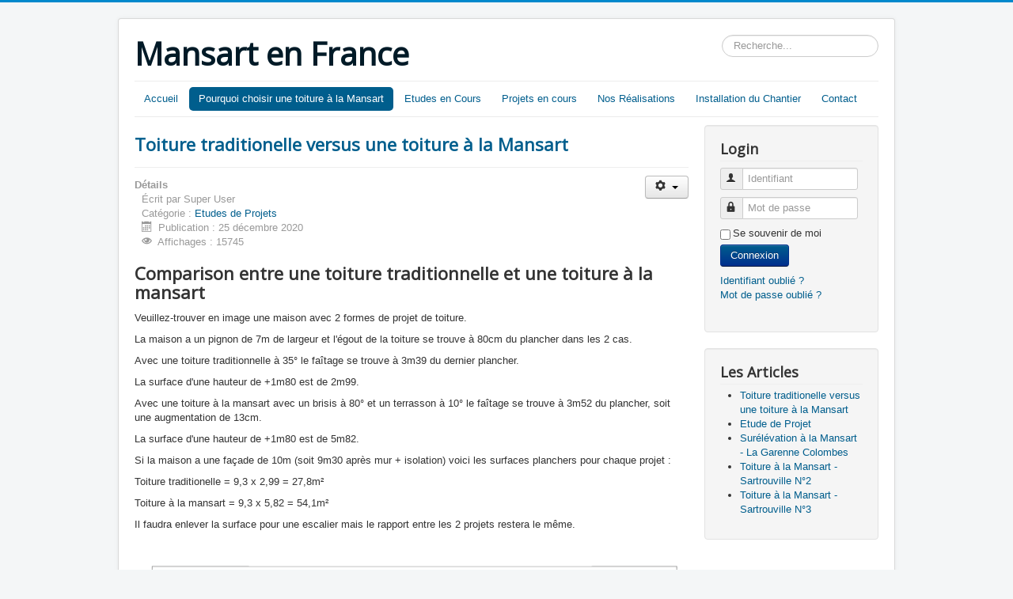

--- FILE ---
content_type: text/html; charset=utf-8
request_url: http://mansartenfrance.fr/index.php/pourquoi-choisir-la-toiture-a-la-mansart/11-etudes-de-projets
body_size: 6517
content:
<!DOCTYPE html>
<html lang="fr-fr" dir="ltr">
<head>
	<meta name="viewport" content="width=device-width, initial-scale=1.0" />
	<meta charset="utf-8" />
	<base href="http://mansartenfrance.fr/index.php/pourquoi-choisir-la-toiture-a-la-mansart/11-etudes-de-projets" />
	<meta name="keywords" content="toiture, mansart, surélévation, permis de construire" />
	<meta name="rights" content="(c) mansartenfrance" />
	<meta name="description" content="La surélévation de votre maison à la mansart pour gagner le maximum de la surface plancher et un style appart. " />
	<meta name="generator" content="Joomla! - Open Source Content Management" />
	<title>Etudes de Projets</title>
	<link href="/index.php/pourquoi-choisir-la-toiture-a-la-mansart/11-etudes-de-projets?format=feed&amp;type=rss" rel="alternate" type="application/rss+xml" title="RSS 2.0" />
	<link href="/index.php/pourquoi-choisir-la-toiture-a-la-mansart/11-etudes-de-projets?format=feed&amp;type=atom" rel="alternate" type="application/atom+xml" title="Atom 1.0" />
	<link href="/templates/protostar/favicon.ico" rel="shortcut icon" type="image/vnd.microsoft.icon" />
	<link href="http://mansartenfrance.fr/index.php/component/search/?Itemid=122&amp;id=11&amp;format=opensearch" rel="search" title="Valider Mansart en France" type="application/opensearchdescription+xml" />
	<link href="/templates/protostar/css/template.css?d9e211defea117c9c57cdfae05275703" rel="stylesheet" />
	<link href="https://fonts.googleapis.com/css?family=Open+Sans" rel="stylesheet" />
	<link href="/media/widgetkit/wk-styles-19422b66.css" rel="stylesheet" id="wk-styles-css" />
	<style>

	h1, h2, h3, h4, h5, h6, .site-title {
		font-family: 'Open Sans', sans-serif;
	}div.mod_search93 input[type="search"]{ width:auto; }
	</style>
	<script type="application/json" class="joomla-script-options new">{"csrf.token":"769c2c88a5c470e021e0e2fa58ed317e","system.paths":{"root":"","base":""},"system.keepalive":{"interval":840000,"uri":"\/index.php\/component\/ajax\/?format=json"}}</script>
	<script src="/media/jui/js/jquery.min.js?d9e211defea117c9c57cdfae05275703"></script>
	<script src="/media/jui/js/jquery-noconflict.js?d9e211defea117c9c57cdfae05275703"></script>
	<script src="/media/jui/js/jquery-migrate.min.js?d9e211defea117c9c57cdfae05275703"></script>
	<script src="/media/system/js/caption.js?d9e211defea117c9c57cdfae05275703"></script>
	<script src="/media/jui/js/bootstrap.min.js?d9e211defea117c9c57cdfae05275703"></script>
	<script src="/templates/protostar/js/template.js?d9e211defea117c9c57cdfae05275703"></script>
	<!--[if lt IE 9]><script src="/media/jui/js/html5.js?d9e211defea117c9c57cdfae05275703"></script><![endif]-->
	<script src="/media/system/js/core.js?d9e211defea117c9c57cdfae05275703"></script>
	<!--[if lt IE 9]><script src="/media/system/js/polyfill.event.js?d9e211defea117c9c57cdfae05275703"></script><![endif]-->
	<script src="/media/system/js/keepalive.js?d9e211defea117c9c57cdfae05275703"></script>
	<!--[if lt IE 9]><script src="/media/system/js/html5fallback.js?d9e211defea117c9c57cdfae05275703"></script><![endif]-->
	<script src="/media/widgetkit/uikit2-b9c8089b.js"></script>
	<script src="/media/widgetkit/wk-scripts-0333af20.js"></script>
	<script>
jQuery(window).on('load',  function() {
				new JCaption('img.caption');
			});jQuery(function($){ initTooltips(); $("body").on("subform-row-add", initTooltips); function initTooltips (event, container) { container = container || document;$(container).find(".hasTooltip").tooltip({"html": true,"container": "body"});} });
	</script>

</head>
<body class="site com_content view-category no-layout no-task itemid-122">
	<!-- Body -->
	<div class="body" id="top">
		<div class="container">
			<!-- Header -->
			<header class="header" role="banner">
				<div class="header-inner clearfix">
					<a class="brand pull-left" href="/">
						<span class="site-title" title="Mansart en France">Mansart en France</span>											</a>
					<div class="header-search pull-right">
						<div class="search mod_search93">
	<form action="/index.php/pourquoi-choisir-la-toiture-a-la-mansart" method="post" class="form-inline" role="search">
		<label for="mod-search-searchword93" class="element-invisible">Rechercher</label> <input name="searchword" id="mod-search-searchword93" maxlength="200"  class="inputbox search-query input-medium" type="search" size="20" placeholder="Recherche..." />		<input type="hidden" name="task" value="search" />
		<input type="hidden" name="option" value="com_search" />
		<input type="hidden" name="Itemid" value="122" />
	</form>
</div>

					</div>
				</div>
			</header>
							<nav class="navigation" role="navigation">
					<div class="navbar pull-left">
						<a class="btn btn-navbar collapsed" data-toggle="collapse" data-target=".nav-collapse">
							<span class="element-invisible">Toggle Navigation</span>
							<span class="icon-bar"></span>
							<span class="icon-bar"></span>
							<span class="icon-bar"></span>
						</a>
					</div>
					<div class="nav-collapse">
						<ul class="nav menu nav-pills mod-list">
<li class="item-101 default"><a href="/index.php" >Accueil</a></li><li class="item-122 current active"><a href="/index.php/pourquoi-choisir-la-toiture-a-la-mansart" >Pourquoi choisir une toiture à la Mansart</a></li><li class="item-121"><a href="/index.php/etudes-en-cours" >Etudes en Cours</a></li><li class="item-108"><a href="/index.php/projets-en-cours" >Projets en cours</a></li><li class="item-109"><a href="/index.php/nos-realisations" >Nos Réalisations</a></li><li class="item-111"><a href="/index.php/installation-du-chantier" >Installation du Chantier</a></li><li class="item-110"><a href="/index.php/contact" >Contact</a></li></ul>

					</div>
				</nav>
						
			<div class="row-fluid">
								<main id="content" role="main" class="span9">
					<!-- Begin Content -->
					
					<div id="system-message-container">
	</div>

					<div class="blog" itemscope itemtype="https://schema.org/Blog">
	
		
	
	
	
				<div class="items-leading clearfix">
							<div class="leading-0"
					itemprop="blogPost" itemscope itemtype="https://schema.org/BlogPosting">
					
	<div class="page-header">
					<h2 itemprop="name">
									<a href="/index.php/pourquoi-choisir-la-toiture-a-la-mansart" itemprop="url">
						Toiture traditionelle versus une toiture à la Mansart					</a>
							</h2>
		
		
		
			</div>

	
<div class="icons">
	
					<div class="btn-group pull-right">
				<button class="btn dropdown-toggle" type="button" id="dropdownMenuButton-16" aria-label="User tools"
				data-toggle="dropdown" aria-haspopup="true" aria-expanded="false">
					<span class="icon-cog" aria-hidden="true"></span>
					<span class="caret" aria-hidden="true"></span>
				</button>
								<ul class="dropdown-menu" aria-labelledby="dropdownMenuButton-16">
											<li class="print-icon"> <a href="/index.php/pourquoi-choisir-la-toiture-a-la-mansart?tmpl=component&amp;print=1" title="Print article < Toiture traditionelle versus une toiture à la Mansart >" onclick="window.open(this.href,'win2','status=no,toolbar=no,scrollbars=yes,titlebar=no,menubar=no,resizable=yes,width=640,height=480,directories=no,location=no'); return false;" rel="nofollow">			<span class="icon-print" aria-hidden="true"></span>
		Imprimer	</a> </li>
																<li class="email-icon"> <a href="/index.php/component/mailto/?tmpl=component&amp;template=protostar&amp;link=5ba12b687c9c6739247fd71acf676323333d9085" title="Email this link to a friend" onclick="window.open(this.href,'win2','width=400,height=550,menubar=yes,resizable=yes'); return false;" rel="nofollow">			<span class="icon-envelope" aria-hidden="true"></span>
		E-mail	</a> </li>
														</ul>
			</div>
		
	</div>


			<dl class="article-info muted">

		
			<dt class="article-info-term">
									Détails							</dt>

							<dd class="createdby" itemprop="author" itemscope itemtype="https://schema.org/Person">
					Écrit par <span itemprop="name">Super User</span>	</dd>
			
			
										<dd class="category-name">
																		Catégorie : <a href="/index.php/pourquoi-choisir-la-toiture-a-la-mansart/11-etudes-de-projets" itemprop="genre">Etudes de Projets</a>							</dd>			
			
										<dd class="published">
				<span class="icon-calendar" aria-hidden="true"></span>
				<time datetime="2020-12-25T13:01:39+00:00" itemprop="datePublished">
					Publication : 25 décembre 2020				</time>
			</dd>			
		
					
			
										<dd class="hits">
					<span class="icon-eye-open" aria-hidden="true"></span>
					<meta itemprop="interactionCount" content="UserPageVisits:15745" />
					Affichages : 15745			</dd>						</dl>




<h2>Comparison entre une toiture traditionnelle et une toiture à la mansart</h2>
<p>Veuillez-trouver en image une maison avec 2 formes de projet de toiture. </p>
<p>La maison a un pignon de 7m de largeur et l'égout de la toiture se trouve à 80cm du plancher dans les 2 cas. </p>
<p>Avec une toiture traditionnelle à 35° le faîtage se trouve à 3m39 du dernier plancher. </p>
<p>La surface d'une hauteur de +1m80 est de 2m99. </p>
<p>Avec une toiture à la mansart avec un brisis à 80° et un terrasson à 10° le faîtage se trouve à 3m52 du plancher, soit une augmentation de 13cm. </p>
<p>La surface d'une hauteur de +1m80 est de 5m82. </p>
<p>Si la maison a une façade de 10m (soit 9m30 après mur + isolation) voici les surfaces planchers pour chaque projet : </p>
<p>Toiture traditionelle = 9,3 x 2,99 = 27,8m²</p>
<p>Toiture à la mansart = 9,3 x 5,82 = 54,1m²</p>
<p>Il faudra enlever la surface pour une escalier mais le rapport entre les 2 projets restera le même. </p>
<p> <img class="pull-center" title="comparaison avec toiture a la mansart" src="/images/fiches-tecniques/Etude-01--Mansart-versus-Toiture-Traditionelle.gif" alt="toiture mansart" /></p>
<p>En conclusion, une toiture à la mansart n'augmentera pas le faîtage, ni l'égout de la toiture mais vous gagnerez en surface habitable.</p>
<p>Il faut par contre tenir compte du fait que le coût d'une toiture à la mansart est plus élevé que une toiture traditionnelle. </p>
<p>Contactez nous pour votre étude gratuite. </p>
<p style="text-align: left;">06 26 40 81 83</p>
<p style="text-align: left;">email : <span id="cloakd965fd11bab5248696856662e189f6a9">Cette adresse e-mail est protégée contre les robots spammeurs. Vous devez activer le JavaScript pour la visualiser.</span><script type='text/javascript'>
				document.getElementById('cloakd965fd11bab5248696856662e189f6a9').innerHTML = '';
				var prefix = '&#109;a' + 'i&#108;' + '&#116;o';
				var path = 'hr' + 'ef' + '=';
				var addyd965fd11bab5248696856662e189f6a9 = 'c&#111;nt&#97;ct' + '&#64;';
				addyd965fd11bab5248696856662e189f6a9 = addyd965fd11bab5248696856662e189f6a9 + 'l&#111;st&#101;nfr&#97;nc&#101;' + '&#46;' + 'fr';
				var addy_textd965fd11bab5248696856662e189f6a9 = 'c&#111;nt&#97;ct' + '&#64;' + 'm&#97;ns&#97;rt&#101;nfr&#97;nc&#101;' + '&#46;' + 'fr';document.getElementById('cloakd965fd11bab5248696856662e189f6a9').innerHTML += '<a ' + path + '\'' + prefix + ':' + addyd965fd11bab5248696856662e189f6a9 + '\'>'+addy_textd965fd11bab5248696856662e189f6a9+'<\/a>';
		</script></p>
<p> </p>
<p> </p>
<p> </p>
<p> </p>
<p> </p>
<p> </p>
<p> </p>
<p> </p>
<p> </p>
<p> </p>
<p> </p>
<p> </p>



				</div>
									</div><!-- end items-leading -->
	
	
																	<div class="items-row cols-2 row-0 row-fluid clearfix">
						<div class="span6">
				<div class="item column-1"
					itemprop="blogPost" itemscope itemtype="https://schema.org/BlogPosting">
					
	<div class="page-header">
					<h2 itemprop="name">
									<a href="/index.php/etudes-en-cours" itemprop="url">
						Etude de Projet					</a>
							</h2>
		
		
		
			</div>

	
<div class="icons">
	
					<div class="btn-group pull-right">
				<button class="btn dropdown-toggle" type="button" id="dropdownMenuButton-10" aria-label="User tools"
				data-toggle="dropdown" aria-haspopup="true" aria-expanded="false">
					<span class="icon-cog" aria-hidden="true"></span>
					<span class="caret" aria-hidden="true"></span>
				</button>
								<ul class="dropdown-menu" aria-labelledby="dropdownMenuButton-10">
											<li class="print-icon"> <a href="/index.php/etudes-en-cours?tmpl=component&amp;print=1" title="Print article < Etude de Projet >" onclick="window.open(this.href,'win2','status=no,toolbar=no,scrollbars=yes,titlebar=no,menubar=no,resizable=yes,width=640,height=480,directories=no,location=no'); return false;" rel="nofollow">			<span class="icon-print" aria-hidden="true"></span>
		Imprimer	</a> </li>
																<li class="email-icon"> <a href="/index.php/component/mailto/?tmpl=component&amp;template=protostar&amp;link=3404caede5f421b0bda7674e099d3c9feadb47ba" title="Email this link to a friend" onclick="window.open(this.href,'win2','width=400,height=550,menubar=yes,resizable=yes'); return false;" rel="nofollow">			<span class="icon-envelope" aria-hidden="true"></span>
		E-mail	</a> </li>
														</ul>
			</div>
		
	</div>


			<dl class="article-info muted">

		
			<dt class="article-info-term">
									Détails							</dt>

							<dd class="createdby" itemprop="author" itemscope itemtype="https://schema.org/Person">
					Écrit par <span itemprop="name">Super User</span>	</dd>
			
			
										<dd class="category-name">
																		Catégorie : <a href="/index.php/pourquoi-choisir-la-toiture-a-la-mansart/11-etudes-de-projets" itemprop="genre">Etudes de Projets</a>							</dd>			
			
										<dd class="published">
				<span class="icon-calendar" aria-hidden="true"></span>
				<time datetime="2018-02-13T11:05:04+00:00" itemprop="datePublished">
					Publication : 13 février 2018				</time>
			</dd>			
		
					
			
										<dd class="hits">
					<span class="icon-eye-open" aria-hidden="true"></span>
					<meta itemprop="interactionCount" content="UserPageVisits:16849" />
					Affichages : 16849			</dd>						</dl>




<h2>Projets en phase d'étude :</h2>
<p>Nous avons quelques projets en phase d'étude.</p>
<p>Pendant cette phase nous vous fournirons : </p>
<p>1/ Insertion du projet</p>
<p>2/ Estimation coût pour réaliser le projet en Gros-Oeuvres + Second-Oeuvres</p>
<p>3/ Dossier Permis de Construire</p>
<p>Voici un exemple des projets en phase étude à réaliser en 2019/20 :</p>
<p>Surélévation avec WC + 3 chambres dont 1 ensuite avec dressing / SdE</p>
<p> </p>
<h3 style="text-align: center;"><span style="text-decoration: underline;">Photos de la maison Existante :</span></h3>
<p style="text-align: center;"> <img src="/images/5-Franconville/Existant-avant-surelevation-mansart-1.gif" alt="" /></p>
<p style="text-align: center;"><img src="/images/5-Franconville/Existant-avant-surelevation-mansart-2.gif" alt="" /></p>
<p style="text-align: center;"><img src="/images/5-Franconville/Existant-avant-surelevation-mansart-3.gif" alt="" /></p>
<h3 style="text-align: center;"><span style="text-decoration: underline;">Dossier Permis de Construire :</span></h3>
<p><span style="text-decoration: underline;"><img style="display: block; margin-left: auto; margin-right: auto;" src="/images/5-Franconville/Insertion-du-projet-surelevation-mansart.gif" alt="" /></span></p>
<p style="text-align: center;"><span style="text-decoration: underline;"><img src="/images/5-Franconville/Plan_de_Masse_surelevation_mansart.gif" alt="" /></span></p>
<p style="text-align: center;"><span style="text-decoration: underline;"><img src="/images/5-Franconville/Surelevation-mansart-Coupe.gif" alt="" /></span></p>
<p style="text-align: center;"><span style="text-decoration: underline;"><img src="/images/5-Franconville/Projet-Facades-et-Pignons.gif" alt="" /></span></p>
<p style="text-align: center;"><span style="text-decoration: underline;"><img src="/images/5-Franconville/Vues-3D.gif" alt="" /></span></p>
<p style="text-align: center;"> </p>
<p style="text-align: center;"> </p>
<p style="text-align: center;"> </p>
<p style="text-align: center;"> </p>
<p style="text-align: center;"> </p>
<p> </p>
<p> </p>
<p> </p>
<p> </p>
<p> </p>



				</div>
				<!-- end item -->
							</div><!-- end span -->
							</div><!-- end row -->
						
	
		</div>

					<div class="clearfix"></div>
					<div aria-label="Breadcrumbs" role="navigation">
	<ul itemscope itemtype="https://schema.org/BreadcrumbList" class="breadcrumb">
					<li>
				Vous êtes ici : &#160;
			</li>
		
						<li itemprop="itemListElement" itemscope itemtype="https://schema.org/ListItem">
											<a itemprop="item" href="/index.php" class="pathway"><span itemprop="name">Accueil</span></a>
					
											<span class="divider">
							<img src="/media/system/images/arrow.png" alt="" />						</span>
										<meta itemprop="position" content="1">
				</li>
							<li itemprop="itemListElement" itemscope itemtype="https://schema.org/ListItem">
											<a itemprop="item" href="/index.php/pourquoi-choisir-la-toiture-a-la-mansart" class="pathway"><span itemprop="name">Pourquoi choisir une toiture à la Mansart</span></a>
					
											<span class="divider">
							<img src="/media/system/images/arrow.png" alt="" />						</span>
										<meta itemprop="position" content="2">
				</li>
							<li itemprop="itemListElement" itemscope itemtype="https://schema.org/ListItem" class="active">
					<span itemprop="name">
						Etudes de Projets					</span>
					<meta itemprop="position" content="3">
				</li>
				</ul>
</div>

					<!-- End Content -->
				</main>
									<div id="aside" class="span3">
						<!-- Begin Right Sidebar -->
						<div class="well "><h3 class="page-header">Login</h3><form action="/index.php/pourquoi-choisir-la-toiture-a-la-mansart" method="post" id="login-form" class="form-inline">
		<div class="userdata">
		<div id="form-login-username" class="control-group">
			<div class="controls">
									<div class="input-prepend">
						<span class="add-on">
							<span class="icon-user hasTooltip" title="Identifiant"></span>
							<label for="modlgn-username" class="element-invisible">Identifiant</label>
						</span>
						<input id="modlgn-username" type="text" name="username" class="input-small" tabindex="0" size="18" placeholder="Identifiant" />
					</div>
							</div>
		</div>
		<div id="form-login-password" class="control-group">
			<div class="controls">
									<div class="input-prepend">
						<span class="add-on">
							<span class="icon-lock hasTooltip" title="Mot de passe">
							</span>
								<label for="modlgn-passwd" class="element-invisible">Mot de passe							</label>
						</span>
						<input id="modlgn-passwd" type="password" name="password" class="input-small" tabindex="0" size="18" placeholder="Mot de passe" />
					</div>
							</div>
		</div>
						<div id="form-login-remember" class="control-group checkbox">
			<label for="modlgn-remember" class="control-label">Se souvenir de moi</label> <input id="modlgn-remember" type="checkbox" name="remember" class="inputbox" value="yes"/>
		</div>
				<div id="form-login-submit" class="control-group">
			<div class="controls">
				<button type="submit" tabindex="0" name="Submit" class="btn btn-primary login-button">Connexion</button>
			</div>
		</div>
					<ul class="unstyled">
							<li>
					<a href="/index.php/component/users/?view=remind&amp;Itemid=101">
					Identifiant oublié ?</a>
				</li>
				<li>
					<a href="/index.php/component/users/?view=reset&amp;Itemid=101">
					Mot de passe oublié ?</a>
				</li>
			</ul>
		<input type="hidden" name="option" value="com_users" />
		<input type="hidden" name="task" value="user.login" />
		<input type="hidden" name="return" value="aHR0cDovL21hbnNhcnRlbmZyYW5jZS5mci9pbmRleC5waHAvcG91cnF1b2ktY2hvaXNpci1sYS10b2l0dXJlLWEtbGEtbWFuc2FydC8xMS1ldHVkZXMtZGUtcHJvamV0cw==" />
		<input type="hidden" name="769c2c88a5c470e021e0e2fa58ed317e" value="1" />	</div>
	</form>
</div><div class="well "><h3 class="page-header">Les Articles</h3><ul class="latestnews mod-list">
	<li itemscope itemtype="https://schema.org/Article">
		<a href="/index.php/pourquoi-choisir-la-toiture-a-la-mansart" itemprop="url">
			<span itemprop="name">
				Toiture traditionelle versus une toiture à la Mansart			</span>
		</a>
	</li>
	<li itemscope itemtype="https://schema.org/Article">
		<a href="/index.php/etudes-en-cours" itemprop="url">
			<span itemprop="name">
				Etude de Projet			</span>
		</a>
	</li>
	<li itemscope itemtype="https://schema.org/Article">
		<a href="/index.php/projets-en-cours/14-surelevation-a-la-mansart-la-garenne-colombes" itemprop="url">
			<span itemprop="name">
				Surélévation à la Mansart - La Garenne Colombes			</span>
		</a>
	</li>
	<li itemscope itemtype="https://schema.org/Article">
		<a href="/index.php/projets-en-cours/15-toiture-a-la-mansart-franconville-5" itemprop="url">
			<span itemprop="name">
				Toiture à la Mansart - Sartrouville N°2			</span>
		</a>
	</li>
	<li itemscope itemtype="https://schema.org/Article">
		<a href="/index.php/projets-en-cours/18-toiture-a-la-mansart-sartrouville-n-3" itemprop="url">
			<span itemprop="name">
				Toiture à la Mansart - Sartrouville N°3			</span>
		</a>
	</li>
</ul>
</div>
						<!-- End Right Sidebar -->
					</div>
							</div>
		</div>
	</div>
	<!-- Footer -->
	<footer class="footer" role="contentinfo">
		<div class="container">
			<hr />
			
			<p class="pull-right">
				<a href="#top" id="back-top">
					Haut de page				</a>
			</p>
			<p>
				&copy; 2026 Mansart en France			</p>
		</div>
	</footer>
	
</body>
</html>
